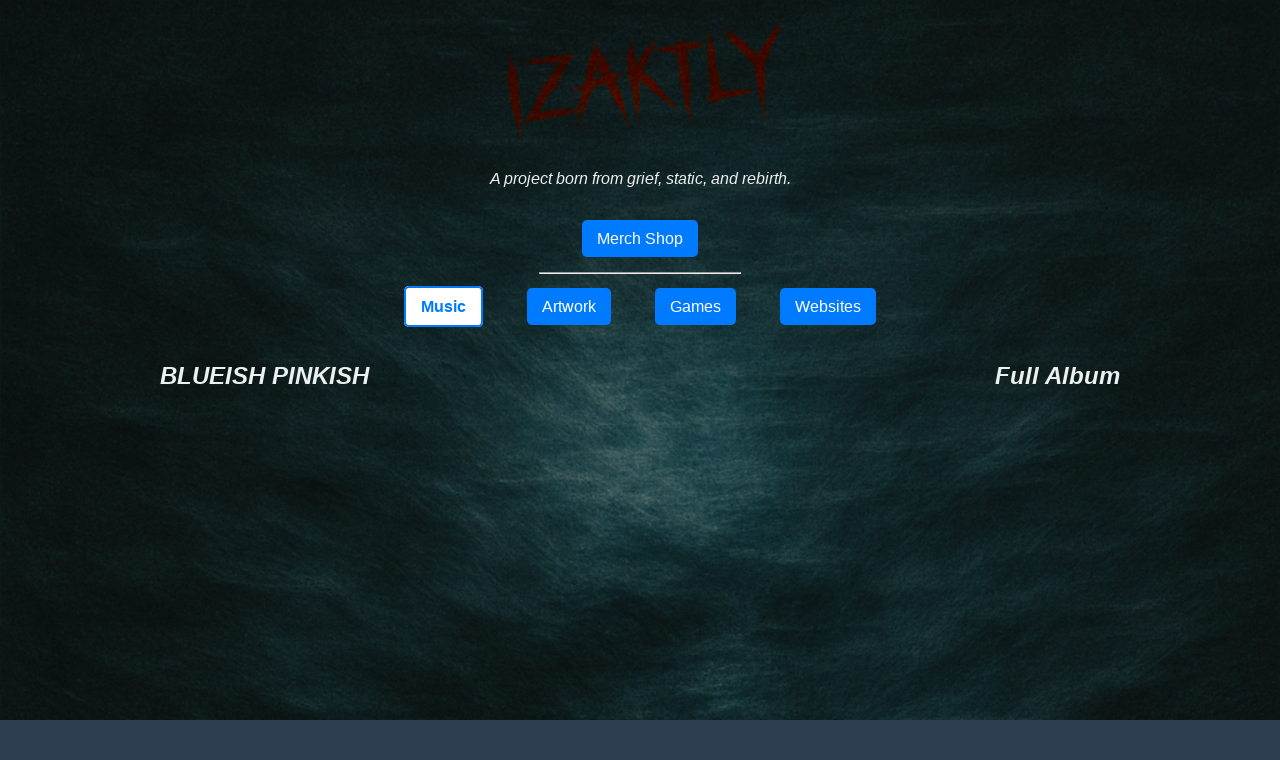

--- FILE ---
content_type: text/html; charset=UTF-8
request_url: https://izaktly.com/
body_size: 4143
content:
<!DOCTYPE html>
<html lang="en">
<head>
    <meta charset="UTF-8">
    <meta name="viewport" content="width=device-width, initial-scale=1">
    <title>IZAKTLY</title>
    <link rel="stylesheet" href="style.css?v=1.06">
	</head>

<!-- Google tag (gtag.js) -->
<script async src="https://www.googletagmanager.com/gtag/js?id=G-PELRFYMY7V"></script>
<script>
  window.dataLayer = window.dataLayer || [];
  function gtag(){dataLayer.push(arguments);}
  gtag('js', new Date());

  gtag('config', 'G-PELRFYMY7V');
</script>


<body>
	<div class="wrapper">
		<header>
			<img src="data/graphics/izaktly-logo-small.png" style="mix-blend-mode:color;" />
			<p><em>A project born from grief, static, and rebirth.</em></p>		</header>
		
		<!-- Navigation bar -->
		<nav>
    <ul>
        <li><a href="https://izaktly.printful.me/" target="_blank">Merch Shop</a></li>
    </ul>
	<hr style="width:200px; color:white;">
    <ul>
        <li><a href="#" onclick="showSection('music')" class="active">Music</a></li>
        <li><a href="#" onclick="showSection('artwork')">Artwork</a></li>
        <li><a href="#" onclick="showSection('videogames')">Games</a></li>
        <li><a href="#" onclick="showSection('websites')">Websites</a></li>
    </ul>
</nav>
		<!-- Sections from other .php pages -->
		<section id="music" class="content-section show fade-in">
			<div style="display:flex; flex-wrap:wrap; justify-content:center;">
				<div style="width:100%;text-align:center;text-align:-webkit-center;">
	<div style="width:80%;display:flex;text-align:center;text-align:-webkit-center;">
		<div style="width:50%;text-align:left;">
			<h2 style="margin-bottom:0px;"><em>BLUEISH PINKISH</em></h2>
		</div>
		<div style="width:50%;text-align:right;">
			<h2 style="margin-bottom:6px;"><em>Full Album</em></h2>
		</div>
	</div>
	<iframe width="560" height="560" src="https://www.youtube.com/embed/videoseries?si=Z8iTwvAD0jwp1ivr&amp;list=OLAK5uy_mAFH3YVVfpIk3dg82lTfmCnkKxxanQlSo" title="BLUEISH PINKISH" frameborder="0" style="width:80%;align-items:center;" allow="accelerometer; clipboard-write; encrypted-media; gyroscope; picture-in-picture; web-share" referrerpolicy="strict-origin-when-cross-origin"></iframe>
</div>

<div style="width:45%;text-align:center;text-align:-webkit-center;">
	<div style="width:80%;display:flex;text-align:center;text-align:-webkit-center;">
		<div style="width:50%;text-align:left;">
			<h2 style="margin-bottom:0px;"><em>Blacked Out</em></h2>
		</div>
		<div style="width:50%;text-align:right;">
			<h2 style="margin-bottom:6px;"><em>EP</em></h2>
		</div>
	</div>
	<iframe width="560" height="315" src="https://www.youtube.com/embed/videoseries?si=FlNj_-ADSuRt9F9L&amp;list=OLAK5uy_mRM_Zk4w26D1VI3Ca3TmF-dNI4j_gxE-s" title="Blacked Out" frameborder="0" style="width:80%;align-items:center;" allow="accelerometer; clipboard-write; encrypted-media; gyroscope; picture-in-picture; web-share" referrerpolicy="strict-origin-when-cross-origin"></iframe>
</div>

<div style="width:45%;text-align:center;text-align:-webkit-center;">
	<div style="width:80%;display:flex;text-align:center;text-align:-webkit-center;">
		<div style="width:50%;text-align:left;">
			<h2 style="margin-bottom:0px;"><em>No Achievement</em></h2>
		</div>
		<div style="width:50%;text-align:right;">
			<h2 style="margin-bottom:6px;"><em>Full Album</em></h2>
		</div>
	</div>
	<iframe width="560" height="315" src="https://www.youtube.com/embed/videoseries?si=z3hU6pqTD4v1qv3X&amp;list=OLAK5uy_kbhMz7EOL7K7YK26Af12gFuZnVcr13qt8" title="No Achievement" frameborder="0" style="width:80%;align-items:center;" allow="accelerometer; clipboard-write; encrypted-media; gyroscope; picture-in-picture; web-share" referrerpolicy="strict-origin-when-cross-origin"></iframe>
</div>

<div style="width:45%;text-align:center;text-align:-webkit-center;">
	<div style="width:80%;display:flex;text-align:center;text-align:-webkit-center;">
		<div style="width:50%;text-align:left;">
			<h2 style="margin-bottom:0px;"><em>Static Loop</em></h2>
		</div>
		<div style="width:50%;text-align:right;">
			<h2 style="margin-bottom:6px;"><em>Full Album</em></h2>
		</div>
	</div>
	<iframe width="560" height="315" src="https://www.youtube.com/embed/videoseries?si=Knnr6MfDAZlx39nJ&amp;list=OLAK5uy_lLLfFPiXR-IGZwLxpuLanNsL45gpaHH0I" title="Static Loop" frameborder="0" style="width:80%;align-items:center;" allow="accelerometer; clipboard-write; encrypted-media; gyroscope; picture-in-picture; web-share" referrerpolicy="strict-origin-when-cross-origin"></iframe>
</div>

<div style="width:45%;text-align:center;text-align:-webkit-center;">
	<div style="width:80%;display:flex;text-align:center;text-align:-webkit-center;">
		<div style="width:50%;text-align:left;">
			<h2 style="margin-bottom:0px;"><em>The Deal</em></h2>
		</div>
		<div style="width:50%;text-align:right;">
			<h2 style="margin-bottom:6px;"><em>EP</em></h2>
		</div>
	</div>
	<iframe width="560" height="315" src="https://www.youtube.com/embed/videoseries?si=RvMDOZz1XqRVAquZ&amp;list=OLAK5uy_n3RwDlVygQZQXvWUQe8deZ5t1H-Zdab0c" title="The Deal" frameborder="0" style="width:80%;align-items:center;" allow="accelerometer; clipboard-write; encrypted-media; gyroscope; picture-in-picture; web-share" referrerpolicy="strict-origin-when-cross-origin"></iframe>
</div>			</div>
		</section>

		<section id="artwork" class="content-section">
			<style type="text/css">
	.gallery {
		display: flex;
		flex-wrap: wrap;
		justify-content: center;
		padding: 20px;
	}

	.gallery-item {
		margin: 10px;
		border: 2px solid #333;
		overflow: hidden;
		width: 200px;
		height: 200px;
		position: relative;
		background-color: #222; /* Placeholder color */
	}

	.gallery-item img {
		position: absolute;
		top: 50%;
		left: 50%;
		width: auto;
		height: 120%;
		transform: translate(-50%, -50%) scale(1.2);
		opacity: 0; /* Start with invisible images */
		transition: opacity 0.3s ease, transform 0.3s ease;
	}

	.gallery-item img.loaded {
		opacity: 1; /* Show image once loaded */
	}

	.gallery-item:hover {
		transform: scale(1.05);
		border-color: #007bff;
		cursor:pointer;
	}

	.gallery-item:hover img {
		transform: translate(-50%, -50%) scale(1.3);
	}

	.lightbox {
		display: none;
		position: fixed;
		z-index: 1000;
		left: 0;
		top: 0;
		width: 100%;
		height: 100%;
		background-color: rgba(0, 0, 0, 0.9);
	}

	.lightbox-content {
		margin: auto;
		display: block;
		max-width: 80%;
		max-height: 80%;
		top: 50%;
		left: 50%;
		transform: translate(-50%, -50%);
		position: absolute;
	}

	.close {
		position: absolute;
		top: 20px;
		right: 35px;
		color: #fff;
		font-size: 40px;
		font-weight: bold;
		transition: 0.3s;
		cursor: pointer;
	}

	.close:hover,
	.close:focus {
		color: #bbb;
		text-decoration: none;
		cursor: pointer;
	}

	.prev, .next {
		cursor: pointer;
		position: absolute;
		top: 50%;
		width: auto;
		padding: 16px;
		margin-top: -22px;
		color: white;
		font-weight: bold;
		font-size: 30px;
		transition: 0.3s;
		user-select: none;
		-webkit-user-select: none;
	}

	.prev {
		left: 10px;
	}

	.next {
		right: 10px;
	}

	.prev:hover, .next:hover {
		color: #bbb;
	}
	
	.pagination {
		display: flex;
		justify-content: center;
		margin: 20px 0;
	}

	.pagination a {
		margin: 0 5px;
		padding: 8px 16px;
		line-height: 50px;
		text-decoration: none;
		background-color: #333;
		color: #fff;
		border-radius: 5px;
		transition: background-color 0.3s ease;
	}

	.pagination a:hover {
		background-color: #555;
	}

	.pagination a.active {
		background-color: #007bff;
		pointer-events: none;
	}

	.pagination a.prev, .pagination a.next {
		font-weight: bold;
	}
</style>

<p><em>Click any image to see the full image...</em></p>


<div class="gallery">
	<div class="gallery-item"><img class="lazy" data-src="data/imgs-artwork/fallen-angel-of-darkness(wm).png" alt="Gallery Image"></div><div class="gallery-item"><img class="lazy" data-src="data/imgs-artwork/encounter-in-shadows(wm).png" alt="Gallery Image"></div><div class="gallery-item"><img class="lazy" data-src="data/imgs-artwork/encounter-in-mist(wm).png" alt="Gallery Image"></div><div class="gallery-item"><img class="lazy" data-src="data/imgs-artwork/shattered-reflection(wm).png" alt="Gallery Image"></div><div class="gallery-item"><img class="lazy" data-src="data/imgs-artwork/weathered-soul(wm).png" alt="Gallery Image"></div><div class="gallery-item"><img class="lazy" data-src="data/imgs-artwork/broken-boy.png" alt="Gallery Image"></div><div class="gallery-item"><img class="lazy" data-src="data/imgs-artwork/spectral-warrior(wm).png" alt="Gallery Image"></div><div class="gallery-item"><img class="lazy" data-src="data/imgs-artwork/my-decay-album-art-alt2(wm).png" alt="Gallery Image"></div><div class="gallery-item"><img class="lazy" data-src="data/imgs-artwork/my-psycho-angel(wm).png" alt="Gallery Image"></div><div class="gallery-item"><img class="lazy" data-src="data/imgs-artwork/psycho-angel-feeds(wm).png" alt="Gallery Image"></div><div class="gallery-item"><img class="lazy" data-src="data/imgs-artwork/i-ask-i-answer-artwork(wm).png" alt="Gallery Image"></div><div class="gallery-item"><img class="lazy" data-src="data/imgs-artwork/my-decay-album-art(wm).png" alt="Gallery Image"></div><div class="gallery-item"><img class="lazy" data-src="data/imgs-artwork/fragmented-soul(wm).png" alt="Gallery Image"></div><div class="gallery-item"><img class="lazy" data-src="data/imgs-artwork/haunting-shadows(wm).png" alt="Gallery Image"></div><div class="gallery-item"><img class="lazy" data-src="data/imgs-artwork/distorted-reflection(wm).png" alt="Gallery Image"></div><div class="gallery-item"><img class="lazy" data-src="data/imgs-artwork/dripping-colors(wm).png" alt="Gallery Image"></div><div class="gallery-item"><img class="lazy" data-src="data/imgs-artwork/dystopian(wm).png" alt="Gallery Image"></div><div class="gallery-item"><img class="lazy" data-src="data/imgs-artwork/ethereal-touch(wm).png" alt="Gallery Image"></div><div class="gallery-item"><img class="lazy" data-src="data/imgs-artwork/cloudy-figure(wm).png" alt="Gallery Image"></div><div class="gallery-item"><img class="lazy" data-src="data/imgs-artwork/control-album-art-full(wm).png" alt="Gallery Image"></div></div>

<!-- Lightbox container -->
<div id="lightbox" class="lightbox">
	<span class="close">&times;</span>
	<img class="lightbox-content" id="lightbox-img">
	<a class="prev" id="prevBtn">&#10094;</a>
	<a class="next" id="nextBtn">&#10095;</a>
</div>

<script>
	// Get the lightbox elements
	const lightbox = document.getElementById('lightbox');
	const lightboxImg = document.getElementById('lightbox-img');
	const closeBtn = document.getElementsByClassName('close')[0];
	const prevBtn = document.getElementById('prevBtn');
	const nextBtn = document.getElementById('nextBtn');

	// Get all images in the gallery
	const galleryItems = document.querySelectorAll('.gallery-item img');

	// Track the current image index
	let currentIndex = 0;

	// Lazy load images
	const lazyLoad = (entries, observer) => {
		entries.forEach(entry => {
			if (entry.isIntersecting) {
				loadImage(entry.target);
				observer.unobserve(entry.target);
			}
		});
	};

	const observer = new IntersectionObserver(lazyLoad, {
		root: null,
		rootMargin: '0px',
		threshold: 0.1
	});

	galleryItems.forEach(image => {
		observer.observe(image);
	});

	function loadImage(image) {
		if (!image.src) {
			image.src = image.getAttribute('data-src');
			image.onload = () => {
				image.classList.add('loaded'); // Add 'loaded' class once image is loaded
			};
		}
	}
	
	// Function to open lightbox with the current image
	function openLightbox(index) {
		loadImage(galleryItems[index]); // Ensure image is loaded before opening lightbox
		lightbox.style.display = 'block';
		lightboxImg.src = galleryItems[index].src;
		currentIndex = index;
	}

	// Add click event to each image
	galleryItems.forEach((image, index) => {
		image.addEventListener('click', function() {
			openLightbox(index);
		});
	});

	// Close the lightbox when the close button is clicked
	closeBtn.addEventListener('click', function() {
		lightbox.style.display = 'none';
	});

	// Also close the lightbox when the user clicks outside of the image
	lightbox.addEventListener('click', function(event) {
		if (event.target !== lightboxImg && event.target !== prevBtn && event.target !== nextBtn) {
			lightbox.style.display = 'none';
		}
	});

	// Show the previous image
	prevBtn.addEventListener('click', function() {
		currentIndex = (currentIndex - 1 + galleryItems.length) % galleryItems.length;
		loadImage(galleryItems[currentIndex]); // Load image if it's not loaded yet
		lightboxImg.src = galleryItems[currentIndex].src;
	});

	// Show the next image
	nextBtn.addEventListener('click', function() {
		currentIndex = (currentIndex + 1) % galleryItems.length;
		loadImage(galleryItems[currentIndex]); // Load image if it's not loaded yet
		lightboxImg.src = galleryItems[currentIndex].src;
	});

	// Navigate images with keyboard arrows
	document.addEventListener('keydown', function(event) {
		if (lightbox.style.display === 'block') {
			if (event.key === 'ArrowLeft') {
				currentIndex = (currentIndex - 1 + galleryItems.length) % galleryItems.length;
				loadImage(galleryItems[currentIndex]); // Load image if it's not loaded yet
				lightboxImg.src = galleryItems[currentIndex].src;
			} else if (event.key === 'ArrowRight') {
				currentIndex = (currentIndex + 1) % galleryItems.length;
				loadImage(galleryItems[currentIndex]); // Load image if it's not loaded yet
				lightboxImg.src = galleryItems[currentIndex].src;
			}
		}
	});
</script>		</section>

		<section id="videogames" class="content-section">
			<div class="project-gallery">
    <div class="project-card">
        <img src="./data/graphics/forgotten-lands-online-logo.png" alt="Forgotten Lands Online logo" class="project-image">
        <div class="project-content">
            <h2><em>Forgotten Lands: Online</em></h2>
            <p><em>A free online multiplayer RPG that tells the tale of a realm whose history was lost to time! Available on Steam!</em></p>
            <a href="https://forgottenlands.online/" target="_blank" class="view-project-btn">View Project</a>
			<div style="text-align:center; width:100%; height:auto; margin-top:25px;">
				<div style="width:30%; display:inline-block;"><a href="https://store.steampowered.com/app/2116380/Forgotten_Lands_Online/" title="Forgotten Lands: Online on Steam" target="_blank"><img src="https://forgottenlands.online/data/imgs/steam-logo.png" alt="Forgotten Lands: Online" onmouseover="this.style.opacity='0.8';" onmouseout="this.style.opacity='1';"></a></div>
				<div style="width:30%; display:inline-block;"><a href="https://discord.gg/gPuXdbb3jX" title="Forgotten Lands: Online on Discord" target="_blank"><img src="https://muonlinefanz.com/data/graphics/discord-icon.png" alt="Forgotten Lands: Online" onmouseover="this.style.opacity='0.8';" onmouseout="this.style.opacity='1';"></a></div>
				<div style="width:30%; display:inline-block;"><a href="https://www.youtube.com/@forgottenlandsonline" title="Forgotten Lands: Online on Youtube" target="_blank"><img src="https://muonlinefanz.com/data/graphics/youtube-logo.png" alt="Forgotten Lands: Online" onmouseover="this.style.opacity='0.8';" onmouseout="this.style.opacity='1';" style="opacity: 1;"></a></div>
				<div style="width:30%; display:inline-block;"><a href="https://www.indiedb.com/games/forgotten-lands-online" title="Forgotten Lands: Online on IndieDB" target="_blank"><img src="https://media.indiedb.com/images/global/indiedb.png" alt="Forgotten Lands: Online" onmouseover="this.style.opacity='0.8';" onmouseout="this.style.opacity='1';" style="opacity: 1;"></a></div>
				<div style="width:30%; display:inline-block;"><a href="https://izakt.itch.io/forgotten-lands-online" title="Forgotten Lands: Online on itch.io" target="_blank"><img src="https://forgottenlands.online/data/imgs/itchio.png" alt="Forgotten Lands: Online" onmouseover="this.style.opacity='0.8';" onmouseout="this.style.opacity='1';" style="opacity: 1;"></a></div>
			</div>
        </div>
    </div>
    <!-- Add more projects as needed -->
</div>		</section>

		<section id="websites" class="content-section">
			<div class="project-gallery">
    <div class="project-card">
        <img src="./data/graphics/mu-online-fanz-logo.png" alt="MU Online Fanz logo" class="project-image">
        <div class="project-content">
            <h2><em>MU Online Fanz</em></h2>
            <p><em>A licensed fan site and game guide dedicated to WEBZEN's classic MMORPG video game, <strong>MU Online</strong>.</em></p>
            <a href="https://muonlinefanz.com" target="_blank" class="view-project-btn">View Project</a>
			<div style="text-align:center; width:100%; height:auto; margin-top:25px;">
				<div style="width:30%; display:inline-block;"><a href="https://discord.gg/wypZ7G4" title="MU Online Fanz on Discord" target="_blank"><img src="https://muonlinefanz.com/data/graphics/discord-icon.png" alt="MU Online Fanz" onmouseover="this.style.opacity='0.8';" onmouseout="this.style.opacity='1';"></a></div>
				<div style="width:30%; display:inline-block;"><a href="https://www.youtube.com/@muonlinefanz" title="MU Online Fanz on Youtube" target="_blank"><img src="https://muonlinefanz.com/data/graphics/youtube-logo.png" alt="MU Online Fanz" onmouseover="this.style.opacity='0.8';" onmouseout="this.style.opacity='1';" style="opacity: 1;"></a></div>
			</div>
        </div>
    </div>
    <!-- Add more projects as needed -->
</div>		</section>

		<footer>
			<p>&copy; 2025 Izak  Thompson. All rights reserved.</p>
		</footer>
	</div>
	
	<!-- JS Script -->
    <script src="script.js"></script>
</body>
</html>

--- FILE ---
content_type: text/css
request_url: https://izaktly.com/style.css?v=1.06
body_size: 993
content:
body {
		font-family: 'Segoe UI', Tahoma, Geneva, Verdana, sans-serif;
		background-color: #2c3e50;
		background-image: url('https://izaktly.com/data/graphics/background.png');
		background-size: cover;
		color: #ecf0f1;
		margin: 0;
		padding: 0;
}

/* Add style to center the content on larger screens */
.wrapper {
    max-width: 1200px;
		min-width:800px;
    margin: 0 auto;
}

header {
    text-align: center;
}

h1 {
    margin: 0;
    color: #ffffff;
    font-size: 2.5em;
    letter-spacing: 1.5px;
}

/* Navigation Bar */
nav {
    padding: 10px 0;
}

nav ul {
    list-style-type: none;
    margin: 0;
    padding: 0;
    text-align: center;
}

nav ul li {
    display: inline;
    margin: 0 20px;
	line-height:50px;
}

nav ul li a {
    color: #fff; /* Default color */
    background-color: #007bff; /* Default background color */
    padding: 10px 15px;
    border-radius: 5px;
    text-decoration: none;
    transition: background-color 0.3s, color 0.3s;
}

nav ul li a:hover {
    background-color: #1abc9c;
}

/* Style for the active nav button */
nav ul li a.active {
    background-color: #fff; /* Active background color */
    color: #007bff; /* Active text color */
    border: 2px solid #007bff;
    font-weight: bold;
}

/* Hide all sections by default */
.content-section {
    display: none;
    opacity: 0;
    transition: opacity 0.5s ease; /* Adjust the transition duration as needed */
}

/* Make the section visible */
.content-section.show {
    display: block;
}

/* Apply the fade-in effect */
.content-section.fade-in {
    opacity: 1;
}

footer {
	margin: 25px;
    text-align: center;
}

footer p {
    margin: 0;
    font-size: 0.9em;
}

/* Project Gallery */
.project-gallery {
    display: flex;
    flex-wrap: wrap;
    justify-content: center;
    align-items: flex-start; /* Align items to the top */
    gap: 20px;
    padding: 40px 20px;
    background-color: transparent;
    min-height: 400px; /* Maximum height for the container */
    padding-bottom: 60px; /* Prevents content from being hidden by footer */
    overflow-y: auto; /* Enable vertical scrolling if content exceeds max height */
}

.project-card {
    background-color: #000000ba;
    border-radius: 15px;
    overflow: hidden;
    width: 45%;
    height: auto;
    box-shadow: 0 6px 10px rgba(0, 0, 0, 0.15);
    transition: transform 0.3s ease;
}

.project-card:hover {
    transform: translateY(-10px);
}

.project-image {
    width: 100%;
    height: auto;
    object-fit: cover;
    border-bottom: 5px solid #2980b9;
}

.project-content {
    padding: 20px;
    text-align: center;
}

.project-content h2 {
    color: #f2faffc7;
    font-size: 1.5em;
    margin: 0px;
}

.project-content p {
    color: #7f8c8d;
    font-size: 1em;
    margin-bottom: 20px;
}

.view-project-btn {
    background-color: #3498db;
    color: #ffffff;
    text-decoration: none;
    padding: 10px 20px;
    border-radius: 25px;
    font-weight: bold;
    transition: background-color 0.3s ease, transform 0.3s ease;
}

.view-project-btn:hover {
    background-color: #2980b9;
    transform: translateY(-5px);
}

.intro {
    padding: 20px;
    text-align: center;
    background-color: #3498db;
    color: #ecf0f1;
    margin-top: 20px;
    box-shadow: 0 4px 6px rgba(0, 0, 0, 0.1);
    border-radius: 10px;
    max-width: 800px;
    margin: 20px auto;
    font-size: 1.2em;
}

--- FILE ---
content_type: text/javascript
request_url: https://izaktly.com/script.js
body_size: 113
content:
function showSection(sectionId) {
    // Hide all sections
    const sections = document.querySelectorAll('.content-section');
    sections.forEach(section => {
        section.classList.remove('show', 'fade-in');
    });

    // Show the selected section
    const activeSection = document.getElementById(sectionId);
    activeSection.classList.add('show');

    // Trigger the fade-in effect after a slight delay
    setTimeout(() => {
        activeSection.classList.add('fade-in');
    }, 10);

    // Update the active nav button
    const navLinks = document.querySelectorAll('nav ul li a');
    navLinks.forEach(link => {
        link.classList.remove('active');
    });

    // Add the active class to the clicked nav button
    const activeLink = document.querySelector(`nav ul li a[onclick="showSection('${sectionId}')"]`);
    if (activeLink) {
        activeLink.classList.add('active');
    }
}